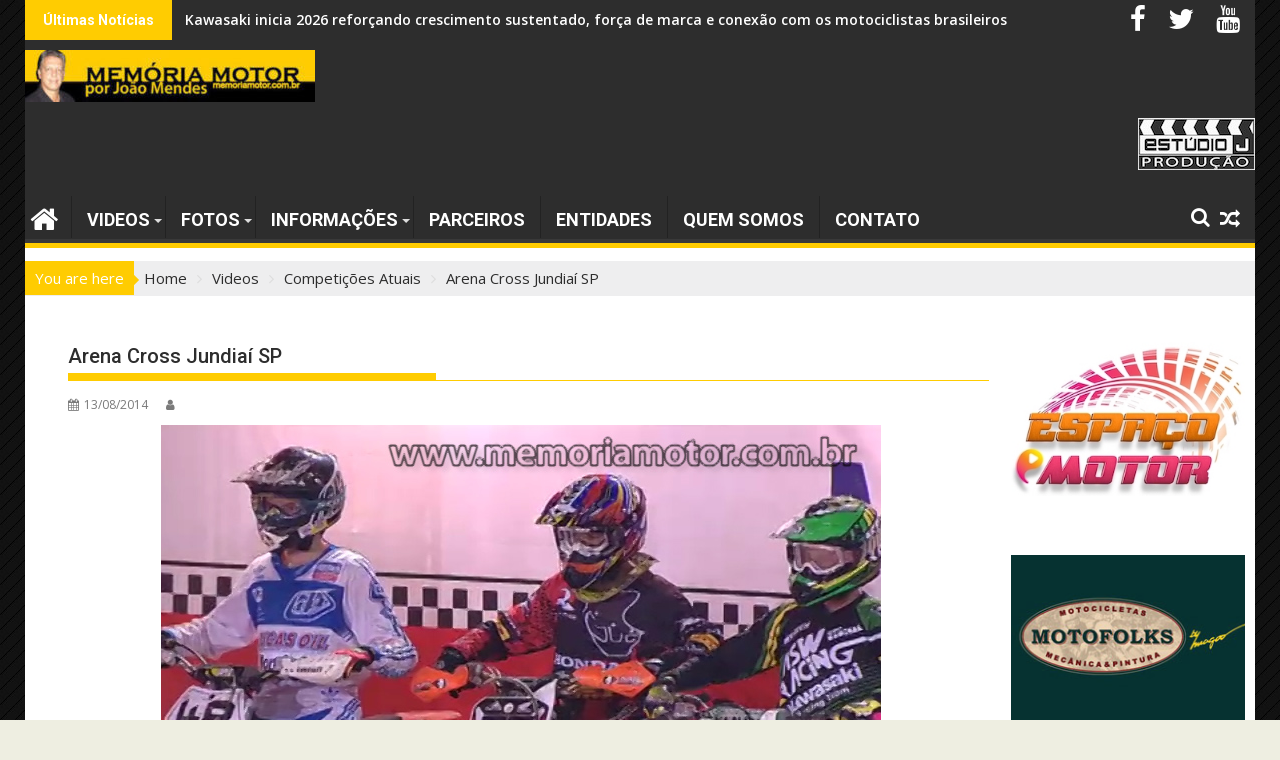

--- FILE ---
content_type: text/html; charset=UTF-8
request_url: https://www.memoriamotor.com.br/arena-cross-jundiai-sp/
body_size: 16217
content:
<!DOCTYPE html><html lang="pt-BR">
			<head>

				<meta charset="UTF-8">
		<meta name="viewport" content="width=device-width, initial-scale=1">
		<link rel="profile" href="https://gmpg.org/xfn/11">
		<link rel="pingback" href="https://www.memoriamotor.com.br/xmlrpc.php">
		<title>Arena Cross Jundiaí SP &#8211; Mem&oacute;ria Motor</title>
<meta name='robots' content='max-image-preview:large' />
	<style>img:is([sizes="auto" i], [sizes^="auto," i]) { contain-intrinsic-size: 3000px 1500px }</style>
	<link rel='dns-prefetch' href='//www.googletagmanager.com' />
<link rel='dns-prefetch' href='//fonts.googleapis.com' />
<link rel='dns-prefetch' href='//pagead2.googlesyndication.com' />
<link rel="alternate" type="application/rss+xml" title="Feed para Mem&oacute;ria Motor &raquo;" href="https://www.memoriamotor.com.br/feed/" />
<link rel="alternate" type="application/rss+xml" title="Feed de comentários para Mem&oacute;ria Motor &raquo;" href="https://www.memoriamotor.com.br/comments/feed/" />
<script type="text/javascript">
/* <![CDATA[ */
window._wpemojiSettings = {"baseUrl":"https:\/\/s.w.org\/images\/core\/emoji\/16.0.1\/72x72\/","ext":".png","svgUrl":"https:\/\/s.w.org\/images\/core\/emoji\/16.0.1\/svg\/","svgExt":".svg","source":{"concatemoji":"https:\/\/www.memoriamotor.com.br\/wp-includes\/js\/wp-emoji-release.min.js?ver=6.8.3"}};
/*! This file is auto-generated */
!function(s,n){var o,i,e;function c(e){try{var t={supportTests:e,timestamp:(new Date).valueOf()};sessionStorage.setItem(o,JSON.stringify(t))}catch(e){}}function p(e,t,n){e.clearRect(0,0,e.canvas.width,e.canvas.height),e.fillText(t,0,0);var t=new Uint32Array(e.getImageData(0,0,e.canvas.width,e.canvas.height).data),a=(e.clearRect(0,0,e.canvas.width,e.canvas.height),e.fillText(n,0,0),new Uint32Array(e.getImageData(0,0,e.canvas.width,e.canvas.height).data));return t.every(function(e,t){return e===a[t]})}function u(e,t){e.clearRect(0,0,e.canvas.width,e.canvas.height),e.fillText(t,0,0);for(var n=e.getImageData(16,16,1,1),a=0;a<n.data.length;a++)if(0!==n.data[a])return!1;return!0}function f(e,t,n,a){switch(t){case"flag":return n(e,"\ud83c\udff3\ufe0f\u200d\u26a7\ufe0f","\ud83c\udff3\ufe0f\u200b\u26a7\ufe0f")?!1:!n(e,"\ud83c\udde8\ud83c\uddf6","\ud83c\udde8\u200b\ud83c\uddf6")&&!n(e,"\ud83c\udff4\udb40\udc67\udb40\udc62\udb40\udc65\udb40\udc6e\udb40\udc67\udb40\udc7f","\ud83c\udff4\u200b\udb40\udc67\u200b\udb40\udc62\u200b\udb40\udc65\u200b\udb40\udc6e\u200b\udb40\udc67\u200b\udb40\udc7f");case"emoji":return!a(e,"\ud83e\udedf")}return!1}function g(e,t,n,a){var r="undefined"!=typeof WorkerGlobalScope&&self instanceof WorkerGlobalScope?new OffscreenCanvas(300,150):s.createElement("canvas"),o=r.getContext("2d",{willReadFrequently:!0}),i=(o.textBaseline="top",o.font="600 32px Arial",{});return e.forEach(function(e){i[e]=t(o,e,n,a)}),i}function t(e){var t=s.createElement("script");t.src=e,t.defer=!0,s.head.appendChild(t)}"undefined"!=typeof Promise&&(o="wpEmojiSettingsSupports",i=["flag","emoji"],n.supports={everything:!0,everythingExceptFlag:!0},e=new Promise(function(e){s.addEventListener("DOMContentLoaded",e,{once:!0})}),new Promise(function(t){var n=function(){try{var e=JSON.parse(sessionStorage.getItem(o));if("object"==typeof e&&"number"==typeof e.timestamp&&(new Date).valueOf()<e.timestamp+604800&&"object"==typeof e.supportTests)return e.supportTests}catch(e){}return null}();if(!n){if("undefined"!=typeof Worker&&"undefined"!=typeof OffscreenCanvas&&"undefined"!=typeof URL&&URL.createObjectURL&&"undefined"!=typeof Blob)try{var e="postMessage("+g.toString()+"("+[JSON.stringify(i),f.toString(),p.toString(),u.toString()].join(",")+"));",a=new Blob([e],{type:"text/javascript"}),r=new Worker(URL.createObjectURL(a),{name:"wpTestEmojiSupports"});return void(r.onmessage=function(e){c(n=e.data),r.terminate(),t(n)})}catch(e){}c(n=g(i,f,p,u))}t(n)}).then(function(e){for(var t in e)n.supports[t]=e[t],n.supports.everything=n.supports.everything&&n.supports[t],"flag"!==t&&(n.supports.everythingExceptFlag=n.supports.everythingExceptFlag&&n.supports[t]);n.supports.everythingExceptFlag=n.supports.everythingExceptFlag&&!n.supports.flag,n.DOMReady=!1,n.readyCallback=function(){n.DOMReady=!0}}).then(function(){return e}).then(function(){var e;n.supports.everything||(n.readyCallback(),(e=n.source||{}).concatemoji?t(e.concatemoji):e.wpemoji&&e.twemoji&&(t(e.twemoji),t(e.wpemoji)))}))}((window,document),window._wpemojiSettings);
/* ]]> */
</script>
<style id='wp-emoji-styles-inline-css' type='text/css'>

	img.wp-smiley, img.emoji {
		display: inline !important;
		border: none !important;
		box-shadow: none !important;
		height: 1em !important;
		width: 1em !important;
		margin: 0 0.07em !important;
		vertical-align: -0.1em !important;
		background: none !important;
		padding: 0 !important;
	}
</style>
<link rel='stylesheet' id='wp-block-library-css' href='https://www.memoriamotor.com.br/wp-includes/css/dist/block-library/style.min.css?ver=6.8.3' type='text/css' media='all' />
<style id='wp-block-library-theme-inline-css' type='text/css'>
.wp-block-audio :where(figcaption){color:#555;font-size:13px;text-align:center}.is-dark-theme .wp-block-audio :where(figcaption){color:#ffffffa6}.wp-block-audio{margin:0 0 1em}.wp-block-code{border:1px solid #ccc;border-radius:4px;font-family:Menlo,Consolas,monaco,monospace;padding:.8em 1em}.wp-block-embed :where(figcaption){color:#555;font-size:13px;text-align:center}.is-dark-theme .wp-block-embed :where(figcaption){color:#ffffffa6}.wp-block-embed{margin:0 0 1em}.blocks-gallery-caption{color:#555;font-size:13px;text-align:center}.is-dark-theme .blocks-gallery-caption{color:#ffffffa6}:root :where(.wp-block-image figcaption){color:#555;font-size:13px;text-align:center}.is-dark-theme :root :where(.wp-block-image figcaption){color:#ffffffa6}.wp-block-image{margin:0 0 1em}.wp-block-pullquote{border-bottom:4px solid;border-top:4px solid;color:currentColor;margin-bottom:1.75em}.wp-block-pullquote cite,.wp-block-pullquote footer,.wp-block-pullquote__citation{color:currentColor;font-size:.8125em;font-style:normal;text-transform:uppercase}.wp-block-quote{border-left:.25em solid;margin:0 0 1.75em;padding-left:1em}.wp-block-quote cite,.wp-block-quote footer{color:currentColor;font-size:.8125em;font-style:normal;position:relative}.wp-block-quote:where(.has-text-align-right){border-left:none;border-right:.25em solid;padding-left:0;padding-right:1em}.wp-block-quote:where(.has-text-align-center){border:none;padding-left:0}.wp-block-quote.is-large,.wp-block-quote.is-style-large,.wp-block-quote:where(.is-style-plain){border:none}.wp-block-search .wp-block-search__label{font-weight:700}.wp-block-search__button{border:1px solid #ccc;padding:.375em .625em}:where(.wp-block-group.has-background){padding:1.25em 2.375em}.wp-block-separator.has-css-opacity{opacity:.4}.wp-block-separator{border:none;border-bottom:2px solid;margin-left:auto;margin-right:auto}.wp-block-separator.has-alpha-channel-opacity{opacity:1}.wp-block-separator:not(.is-style-wide):not(.is-style-dots){width:100px}.wp-block-separator.has-background:not(.is-style-dots){border-bottom:none;height:1px}.wp-block-separator.has-background:not(.is-style-wide):not(.is-style-dots){height:2px}.wp-block-table{margin:0 0 1em}.wp-block-table td,.wp-block-table th{word-break:normal}.wp-block-table :where(figcaption){color:#555;font-size:13px;text-align:center}.is-dark-theme .wp-block-table :where(figcaption){color:#ffffffa6}.wp-block-video :where(figcaption){color:#555;font-size:13px;text-align:center}.is-dark-theme .wp-block-video :where(figcaption){color:#ffffffa6}.wp-block-video{margin:0 0 1em}:root :where(.wp-block-template-part.has-background){margin-bottom:0;margin-top:0;padding:1.25em 2.375em}
</style>
<style id='classic-theme-styles-inline-css' type='text/css'>
/*! This file is auto-generated */
.wp-block-button__link{color:#fff;background-color:#32373c;border-radius:9999px;box-shadow:none;text-decoration:none;padding:calc(.667em + 2px) calc(1.333em + 2px);font-size:1.125em}.wp-block-file__button{background:#32373c;color:#fff;text-decoration:none}
</style>
<style id='global-styles-inline-css' type='text/css'>
:root{--wp--preset--aspect-ratio--square: 1;--wp--preset--aspect-ratio--4-3: 4/3;--wp--preset--aspect-ratio--3-4: 3/4;--wp--preset--aspect-ratio--3-2: 3/2;--wp--preset--aspect-ratio--2-3: 2/3;--wp--preset--aspect-ratio--16-9: 16/9;--wp--preset--aspect-ratio--9-16: 9/16;--wp--preset--color--black: #000000;--wp--preset--color--cyan-bluish-gray: #abb8c3;--wp--preset--color--white: #ffffff;--wp--preset--color--pale-pink: #f78da7;--wp--preset--color--vivid-red: #cf2e2e;--wp--preset--color--luminous-vivid-orange: #ff6900;--wp--preset--color--luminous-vivid-amber: #fcb900;--wp--preset--color--light-green-cyan: #7bdcb5;--wp--preset--color--vivid-green-cyan: #00d084;--wp--preset--color--pale-cyan-blue: #8ed1fc;--wp--preset--color--vivid-cyan-blue: #0693e3;--wp--preset--color--vivid-purple: #9b51e0;--wp--preset--gradient--vivid-cyan-blue-to-vivid-purple: linear-gradient(135deg,rgba(6,147,227,1) 0%,rgb(155,81,224) 100%);--wp--preset--gradient--light-green-cyan-to-vivid-green-cyan: linear-gradient(135deg,rgb(122,220,180) 0%,rgb(0,208,130) 100%);--wp--preset--gradient--luminous-vivid-amber-to-luminous-vivid-orange: linear-gradient(135deg,rgba(252,185,0,1) 0%,rgba(255,105,0,1) 100%);--wp--preset--gradient--luminous-vivid-orange-to-vivid-red: linear-gradient(135deg,rgba(255,105,0,1) 0%,rgb(207,46,46) 100%);--wp--preset--gradient--very-light-gray-to-cyan-bluish-gray: linear-gradient(135deg,rgb(238,238,238) 0%,rgb(169,184,195) 100%);--wp--preset--gradient--cool-to-warm-spectrum: linear-gradient(135deg,rgb(74,234,220) 0%,rgb(151,120,209) 20%,rgb(207,42,186) 40%,rgb(238,44,130) 60%,rgb(251,105,98) 80%,rgb(254,248,76) 100%);--wp--preset--gradient--blush-light-purple: linear-gradient(135deg,rgb(255,206,236) 0%,rgb(152,150,240) 100%);--wp--preset--gradient--blush-bordeaux: linear-gradient(135deg,rgb(254,205,165) 0%,rgb(254,45,45) 50%,rgb(107,0,62) 100%);--wp--preset--gradient--luminous-dusk: linear-gradient(135deg,rgb(255,203,112) 0%,rgb(199,81,192) 50%,rgb(65,88,208) 100%);--wp--preset--gradient--pale-ocean: linear-gradient(135deg,rgb(255,245,203) 0%,rgb(182,227,212) 50%,rgb(51,167,181) 100%);--wp--preset--gradient--electric-grass: linear-gradient(135deg,rgb(202,248,128) 0%,rgb(113,206,126) 100%);--wp--preset--gradient--midnight: linear-gradient(135deg,rgb(2,3,129) 0%,rgb(40,116,252) 100%);--wp--preset--font-size--small: 13px;--wp--preset--font-size--medium: 20px;--wp--preset--font-size--large: 36px;--wp--preset--font-size--x-large: 42px;--wp--preset--spacing--20: 0.44rem;--wp--preset--spacing--30: 0.67rem;--wp--preset--spacing--40: 1rem;--wp--preset--spacing--50: 1.5rem;--wp--preset--spacing--60: 2.25rem;--wp--preset--spacing--70: 3.38rem;--wp--preset--spacing--80: 5.06rem;--wp--preset--shadow--natural: 6px 6px 9px rgba(0, 0, 0, 0.2);--wp--preset--shadow--deep: 12px 12px 50px rgba(0, 0, 0, 0.4);--wp--preset--shadow--sharp: 6px 6px 0px rgba(0, 0, 0, 0.2);--wp--preset--shadow--outlined: 6px 6px 0px -3px rgba(255, 255, 255, 1), 6px 6px rgba(0, 0, 0, 1);--wp--preset--shadow--crisp: 6px 6px 0px rgba(0, 0, 0, 1);}:where(.is-layout-flex){gap: 0.5em;}:where(.is-layout-grid){gap: 0.5em;}body .is-layout-flex{display: flex;}.is-layout-flex{flex-wrap: wrap;align-items: center;}.is-layout-flex > :is(*, div){margin: 0;}body .is-layout-grid{display: grid;}.is-layout-grid > :is(*, div){margin: 0;}:where(.wp-block-columns.is-layout-flex){gap: 2em;}:where(.wp-block-columns.is-layout-grid){gap: 2em;}:where(.wp-block-post-template.is-layout-flex){gap: 1.25em;}:where(.wp-block-post-template.is-layout-grid){gap: 1.25em;}.has-black-color{color: var(--wp--preset--color--black) !important;}.has-cyan-bluish-gray-color{color: var(--wp--preset--color--cyan-bluish-gray) !important;}.has-white-color{color: var(--wp--preset--color--white) !important;}.has-pale-pink-color{color: var(--wp--preset--color--pale-pink) !important;}.has-vivid-red-color{color: var(--wp--preset--color--vivid-red) !important;}.has-luminous-vivid-orange-color{color: var(--wp--preset--color--luminous-vivid-orange) !important;}.has-luminous-vivid-amber-color{color: var(--wp--preset--color--luminous-vivid-amber) !important;}.has-light-green-cyan-color{color: var(--wp--preset--color--light-green-cyan) !important;}.has-vivid-green-cyan-color{color: var(--wp--preset--color--vivid-green-cyan) !important;}.has-pale-cyan-blue-color{color: var(--wp--preset--color--pale-cyan-blue) !important;}.has-vivid-cyan-blue-color{color: var(--wp--preset--color--vivid-cyan-blue) !important;}.has-vivid-purple-color{color: var(--wp--preset--color--vivid-purple) !important;}.has-black-background-color{background-color: var(--wp--preset--color--black) !important;}.has-cyan-bluish-gray-background-color{background-color: var(--wp--preset--color--cyan-bluish-gray) !important;}.has-white-background-color{background-color: var(--wp--preset--color--white) !important;}.has-pale-pink-background-color{background-color: var(--wp--preset--color--pale-pink) !important;}.has-vivid-red-background-color{background-color: var(--wp--preset--color--vivid-red) !important;}.has-luminous-vivid-orange-background-color{background-color: var(--wp--preset--color--luminous-vivid-orange) !important;}.has-luminous-vivid-amber-background-color{background-color: var(--wp--preset--color--luminous-vivid-amber) !important;}.has-light-green-cyan-background-color{background-color: var(--wp--preset--color--light-green-cyan) !important;}.has-vivid-green-cyan-background-color{background-color: var(--wp--preset--color--vivid-green-cyan) !important;}.has-pale-cyan-blue-background-color{background-color: var(--wp--preset--color--pale-cyan-blue) !important;}.has-vivid-cyan-blue-background-color{background-color: var(--wp--preset--color--vivid-cyan-blue) !important;}.has-vivid-purple-background-color{background-color: var(--wp--preset--color--vivid-purple) !important;}.has-black-border-color{border-color: var(--wp--preset--color--black) !important;}.has-cyan-bluish-gray-border-color{border-color: var(--wp--preset--color--cyan-bluish-gray) !important;}.has-white-border-color{border-color: var(--wp--preset--color--white) !important;}.has-pale-pink-border-color{border-color: var(--wp--preset--color--pale-pink) !important;}.has-vivid-red-border-color{border-color: var(--wp--preset--color--vivid-red) !important;}.has-luminous-vivid-orange-border-color{border-color: var(--wp--preset--color--luminous-vivid-orange) !important;}.has-luminous-vivid-amber-border-color{border-color: var(--wp--preset--color--luminous-vivid-amber) !important;}.has-light-green-cyan-border-color{border-color: var(--wp--preset--color--light-green-cyan) !important;}.has-vivid-green-cyan-border-color{border-color: var(--wp--preset--color--vivid-green-cyan) !important;}.has-pale-cyan-blue-border-color{border-color: var(--wp--preset--color--pale-cyan-blue) !important;}.has-vivid-cyan-blue-border-color{border-color: var(--wp--preset--color--vivid-cyan-blue) !important;}.has-vivid-purple-border-color{border-color: var(--wp--preset--color--vivid-purple) !important;}.has-vivid-cyan-blue-to-vivid-purple-gradient-background{background: var(--wp--preset--gradient--vivid-cyan-blue-to-vivid-purple) !important;}.has-light-green-cyan-to-vivid-green-cyan-gradient-background{background: var(--wp--preset--gradient--light-green-cyan-to-vivid-green-cyan) !important;}.has-luminous-vivid-amber-to-luminous-vivid-orange-gradient-background{background: var(--wp--preset--gradient--luminous-vivid-amber-to-luminous-vivid-orange) !important;}.has-luminous-vivid-orange-to-vivid-red-gradient-background{background: var(--wp--preset--gradient--luminous-vivid-orange-to-vivid-red) !important;}.has-very-light-gray-to-cyan-bluish-gray-gradient-background{background: var(--wp--preset--gradient--very-light-gray-to-cyan-bluish-gray) !important;}.has-cool-to-warm-spectrum-gradient-background{background: var(--wp--preset--gradient--cool-to-warm-spectrum) !important;}.has-blush-light-purple-gradient-background{background: var(--wp--preset--gradient--blush-light-purple) !important;}.has-blush-bordeaux-gradient-background{background: var(--wp--preset--gradient--blush-bordeaux) !important;}.has-luminous-dusk-gradient-background{background: var(--wp--preset--gradient--luminous-dusk) !important;}.has-pale-ocean-gradient-background{background: var(--wp--preset--gradient--pale-ocean) !important;}.has-electric-grass-gradient-background{background: var(--wp--preset--gradient--electric-grass) !important;}.has-midnight-gradient-background{background: var(--wp--preset--gradient--midnight) !important;}.has-small-font-size{font-size: var(--wp--preset--font-size--small) !important;}.has-medium-font-size{font-size: var(--wp--preset--font-size--medium) !important;}.has-large-font-size{font-size: var(--wp--preset--font-size--large) !important;}.has-x-large-font-size{font-size: var(--wp--preset--font-size--x-large) !important;}
:where(.wp-block-post-template.is-layout-flex){gap: 1.25em;}:where(.wp-block-post-template.is-layout-grid){gap: 1.25em;}
:where(.wp-block-columns.is-layout-flex){gap: 2em;}:where(.wp-block-columns.is-layout-grid){gap: 2em;}
:root :where(.wp-block-pullquote){font-size: 1.5em;line-height: 1.6;}
</style>
<link rel='stylesheet' id='contact-form-7-css' href='https://www.memoriamotor.com.br/wp-content/plugins/contact-form-7/includes/css/styles.css?ver=5.7.7' type='text/css' media='all' />
<link rel='stylesheet' id='jquery-bxslider-css' href='https://www.memoriamotor.com.br/wp-content/themes/supermag/assets/library/bxslider/css/jquery.bxslider.min.css?ver=4.2.5' type='text/css' media='all' />
<link rel='stylesheet' id='supermag-googleapis-css' href='//fonts.googleapis.com/css?family=Open+Sans%3A600%2C400%7CRoboto%3A300italic%2C400%2C500%2C700&#038;ver=1.0.1' type='text/css' media='all' />
<link rel='stylesheet' id='font-awesome-css' href='https://www.memoriamotor.com.br/wp-content/themes/supermag/assets/library/Font-Awesome/css/font-awesome.min.css?ver=4.7.0' type='text/css' media='all' />
<link rel='stylesheet' id='supermag-style-css' href='https://www.memoriamotor.com.br/wp-content/themes/supermag/style.css?ver=1.4.9' type='text/css' media='all' />
<style id='supermag-style-inline-css' type='text/css'>

            mark,
            .comment-form .form-submit input,
            .read-more,
            .bn-title,
            .home-icon.front_page_on,
            .header-wrapper .menu li:hover > a,
            .header-wrapper .menu > li.current-menu-item a,
            .header-wrapper .menu > li.current-menu-parent a,
            .header-wrapper .menu > li.current_page_parent a,
            .header-wrapper .menu > li.current_page_ancestor a,
            .header-wrapper .menu > li.current-menu-item > a:before,
            .header-wrapper .menu > li.current-menu-parent > a:before,
            .header-wrapper .menu > li.current_page_parent > a:before,
            .header-wrapper .menu > li.current_page_ancestor > a:before,
            .header-wrapper .main-navigation ul ul.sub-menu li:hover > a,
            .header-wrapper .main-navigation ul ul.children li:hover > a,
            .slider-section .cat-links a,
            .featured-desc .below-entry-meta .cat-links a,
            #calendar_wrap #wp-calendar #today,
            #calendar_wrap #wp-calendar #today a,
            .wpcf7-form input.wpcf7-submit:hover,
            .breadcrumb{
                background: #ffcc01;
            }
        
            a:hover,
            .screen-reader-text:focus,
            .bn-content a:hover,
            .socials a:hover,
            .site-title a,
            .search-block input#menu-search,
            .widget_search input#s,
            .search-block #searchsubmit,
            .widget_search #searchsubmit,
            .footer-sidebar .featured-desc .above-entry-meta a:hover,
            .slider-section .slide-title:hover,
            .besides-slider .post-title a:hover,
            .slider-feature-wrap a:hover,
            .slider-section .bx-controls-direction a,
            .besides-slider .beside-post:hover .beside-caption,
            .besides-slider .beside-post:hover .beside-caption a:hover,
            .featured-desc .above-entry-meta span:hover,
            .posted-on a:hover,
            .cat-links a:hover,
            .comments-link a:hover,
            .edit-link a:hover,
            .tags-links a:hover,
            .byline a:hover,
            .nav-links a:hover,
            #supermag-breadcrumbs a:hover,
            .wpcf7-form input.wpcf7-submit,
             .woocommerce nav.woocommerce-pagination ul li a:focus, 
             .woocommerce nav.woocommerce-pagination ul li a:hover, 
             .woocommerce nav.woocommerce-pagination ul li span.current{
                color: #ffcc01;
            }
            .search-block input#menu-search,
            .widget_search input#s,
            .tagcloud a{
                border: 1px solid #ffcc01;
            }
            .footer-wrapper .border,
            .nav-links .nav-previous a:hover,
            .nav-links .nav-next a:hover{
                border-top: 1px solid #ffcc01;
            }
             .besides-slider .beside-post{
                border-bottom: 3px solid #ffcc01;
            }
            .widget-title,
            .footer-wrapper,
            .page-header .page-title,
            .single .entry-header .entry-title,
            .page .entry-header .entry-title{
                border-bottom: 1px solid #ffcc01;
            }
            .widget-title:before,
            .page-header .page-title:before,
            .single .entry-header .entry-title:before,
            .page .entry-header .entry-title:before {
                border-bottom: 7px solid #ffcc01;
            }
           .wpcf7-form input.wpcf7-submit,
            article.post.sticky{
                border: 2px solid #ffcc01;
            }
           .breadcrumb::after {
                border-left: 5px solid #ffcc01;
            }
           .rtl .breadcrumb::after {
                border-right: 5px solid #ffcc01;
                border-left:medium none;
            }
           .header-wrapper #site-navigation{
                border-bottom: 5px solid #ffcc01;
            }
           @media screen and (max-width:992px){
                .slicknav_btn.slicknav_open{
                    border: 1px solid #ffcc01;
                }
                 .header-wrapper .main-navigation ul ul.sub-menu li:hover > a,
                 .header-wrapper .main-navigation ul ul.children li:hover > a
                 {
                         background: #2d2d2d;
                 }
                .slicknav_btn.slicknav_open:before{
                    background: #ffcc01;
                    box-shadow: 0 6px 0 0 #ffcc01, 0 12px 0 0 #ffcc01;
                }
                .slicknav_nav li:hover > a,
                .slicknav_nav li.current-menu-ancestor a,
                .slicknav_nav li.current-menu-item  > a,
                .slicknav_nav li.current_page_item a,
                .slicknav_nav li.current_page_item .slicknav_item span,
                .slicknav_nav li .slicknav_item:hover a{
                    color: #ffcc01;
                }
            }
                    .cat-links .at-cat-item-1{
                    background: #ffcc01!important;
                    color : #fff!important;
                    }
                    
                    .cat-links .at-cat-item-1:hover{
                    background: #2d2d2d!important;
                    color : #fff!important;
                    }
                    
                    .cat-links .at-cat-item-3{
                    background: #ffcc01!important;
                    color : #fff!important;
                    }
                    
                    .cat-links .at-cat-item-3:hover{
                    background: #2d2d2d!important;
                    color : #fff!important;
                    }
                    
                    .cat-links .at-cat-item-4{
                    background: #ffcc01!important;
                    color : #fff!important;
                    }
                    
                    .cat-links .at-cat-item-4:hover{
                    background: #2d2d2d!important;
                    color : #fff!important;
                    }
                    
                    .cat-links .at-cat-item-5{
                    background: #ffcc01!important;
                    color : #fff!important;
                    }
                    
                    .cat-links .at-cat-item-5:hover{
                    background: #2d2d2d!important;
                    color : #fff!important;
                    }
                    
                    .cat-links .at-cat-item-6{
                    background: #ffcc01!important;
                    color : #fff!important;
                    }
                    
                    .cat-links .at-cat-item-6:hover{
                    background: #2d2d2d!important;
                    color : #fff!important;
                    }
                    
                    .cat-links .at-cat-item-7{
                    background: #ffcc01!important;
                    color : #fff!important;
                    }
                    
                    .cat-links .at-cat-item-7:hover{
                    background: #2d2d2d!important;
                    color : #fff!important;
                    }
                    
                    .cat-links .at-cat-item-8{
                    background: #ffcc01!important;
                    color : #fff!important;
                    }
                    
                    .cat-links .at-cat-item-8:hover{
                    background: #2d2d2d!important;
                    color : #fff!important;
                    }
                    
                    .cat-links .at-cat-item-9{
                    background: #ffcc01!important;
                    color : #fff!important;
                    }
                    
                    .cat-links .at-cat-item-9:hover{
                    background: #2d2d2d!important;
                    color : #fff!important;
                    }
                    
                    .cat-links .at-cat-item-10{
                    background: #ffcc01!important;
                    color : #fff!important;
                    }
                    
                    .cat-links .at-cat-item-10:hover{
                    background: #2d2d2d!important;
                    color : #fff!important;
                    }
                    
                    .cat-links .at-cat-item-11{
                    background: #ffcc01!important;
                    color : #fff!important;
                    }
                    
                    .cat-links .at-cat-item-11:hover{
                    background: #2d2d2d!important;
                    color : #fff!important;
                    }
                    
                    .cat-links .at-cat-item-12{
                    background: #ffcc01!important;
                    color : #fff!important;
                    }
                    
                    .cat-links .at-cat-item-12:hover{
                    background: #2d2d2d!important;
                    color : #fff!important;
                    }
                    
                    .cat-links .at-cat-item-13{
                    background: #ffcc01!important;
                    color : #fff!important;
                    }
                    
                    .cat-links .at-cat-item-13:hover{
                    background: #2d2d2d!important;
                    color : #fff!important;
                    }
                    
                    .cat-links .at-cat-item-14{
                    background: #ffcc01!important;
                    color : #fff!important;
                    }
                    
                    .cat-links .at-cat-item-14:hover{
                    background: #2d2d2d!important;
                    color : #fff!important;
                    }
                    
                    .cat-links .at-cat-item-15{
                    background: #ffcc01!important;
                    color : #fff!important;
                    }
                    
                    .cat-links .at-cat-item-15:hover{
                    background: #2d2d2d!important;
                    color : #fff!important;
                    }
                    
                    .cat-links .at-cat-item-16{
                    background: #ffcc01!important;
                    color : #fff!important;
                    }
                    
                    .cat-links .at-cat-item-16:hover{
                    background: #2d2d2d!important;
                    color : #fff!important;
                    }
                    
                    .cat-links .at-cat-item-17{
                    background: #ffcc01!important;
                    color : #fff!important;
                    }
                    
                    .cat-links .at-cat-item-17:hover{
                    background: #2d2d2d!important;
                    color : #fff!important;
                    }
                    
                    .cat-links .at-cat-item-18{
                    background: #ffcc01!important;
                    color : #fff!important;
                    }
                    
                    .cat-links .at-cat-item-18:hover{
                    background: #2d2d2d!important;
                    color : #fff!important;
                    }
                    
                    .cat-links .at-cat-item-19{
                    background: #ffcc01!important;
                    color : #fff!important;
                    }
                    
                    .cat-links .at-cat-item-19:hover{
                    background: #2d2d2d!important;
                    color : #fff!important;
                    }
                    
                    .cat-links .at-cat-item-20{
                    background: #ffcc01!important;
                    color : #fff!important;
                    }
                    
                    .cat-links .at-cat-item-20:hover{
                    background: #2d2d2d!important;
                    color : #fff!important;
                    }
                    
                    .cat-links .at-cat-item-21{
                    background: #ffcc01!important;
                    color : #fff!important;
                    }
                    
                    .cat-links .at-cat-item-21:hover{
                    background: #2d2d2d!important;
                    color : #fff!important;
                    }
                    
                    .cat-links .at-cat-item-22{
                    background: #ffcc01!important;
                    color : #fff!important;
                    }
                    
                    .cat-links .at-cat-item-22:hover{
                    background: #2d2d2d!important;
                    color : #fff!important;
                    }
                    
                    .cat-links .at-cat-item-23{
                    background: #ffcc01!important;
                    color : #fff!important;
                    }
                    
                    .cat-links .at-cat-item-23:hover{
                    background: #2d2d2d!important;
                    color : #fff!important;
                    }
                    
                    .cat-links .at-cat-item-24{
                    background: #ffcc01!important;
                    color : #fff!important;
                    }
                    
                    .cat-links .at-cat-item-24:hover{
                    background: #2d2d2d!important;
                    color : #fff!important;
                    }
                    
                    .cat-links .at-cat-item-25{
                    background: #ffcc01!important;
                    color : #fff!important;
                    }
                    
                    .cat-links .at-cat-item-25:hover{
                    background: #2d2d2d!important;
                    color : #fff!important;
                    }
                    
                    .cat-links .at-cat-item-26{
                    background: #ffcc01!important;
                    color : #fff!important;
                    }
                    
                    .cat-links .at-cat-item-26:hover{
                    background: #2d2d2d!important;
                    color : #fff!important;
                    }
                    
                    .cat-links .at-cat-item-27{
                    background: #ffcc01!important;
                    color : #fff!important;
                    }
                    
                    .cat-links .at-cat-item-27:hover{
                    background: #2d2d2d!important;
                    color : #fff!important;
                    }
                    
                    .cat-links .at-cat-item-28{
                    background: #ffcc01!important;
                    color : #fff!important;
                    }
                    
                    .cat-links .at-cat-item-28:hover{
                    background: #2d2d2d!important;
                    color : #fff!important;
                    }
                    
                    .cat-links .at-cat-item-29{
                    background: #ffcc01!important;
                    color : #fff!important;
                    }
                    
                    .cat-links .at-cat-item-29:hover{
                    background: #2d2d2d!important;
                    color : #fff!important;
                    }
                    
                    .cat-links .at-cat-item-30{
                    background: #ffcc01!important;
                    color : #fff!important;
                    }
                    
                    .cat-links .at-cat-item-30:hover{
                    background: #2d2d2d!important;
                    color : #fff!important;
                    }
                    
                    .cat-links .at-cat-item-31{
                    background: #ffcc01!important;
                    color : #fff!important;
                    }
                    
                    .cat-links .at-cat-item-31:hover{
                    background: #2d2d2d!important;
                    color : #fff!important;
                    }
                    
                    .cat-links .at-cat-item-32{
                    background: #ffcc01!important;
                    color : #fff!important;
                    }
                    
                    .cat-links .at-cat-item-32:hover{
                    background: #2d2d2d!important;
                    color : #fff!important;
                    }
                    
                    .cat-links .at-cat-item-33{
                    background: #ffcc01!important;
                    color : #fff!important;
                    }
                    
                    .cat-links .at-cat-item-33:hover{
                    background: #2d2d2d!important;
                    color : #fff!important;
                    }
                    
                    .cat-links .at-cat-item-34{
                    background: #ffcc01!important;
                    color : #fff!important;
                    }
                    
                    .cat-links .at-cat-item-34:hover{
                    background: #2d2d2d!important;
                    color : #fff!important;
                    }
                    
                    .cat-links .at-cat-item-35{
                    background: #ffcc01!important;
                    color : #fff!important;
                    }
                    
                    .cat-links .at-cat-item-35:hover{
                    background: #2d2d2d!important;
                    color : #fff!important;
                    }
                    
                    .cat-links .at-cat-item-38{
                    background: #ffcc01!important;
                    color : #fff!important;
                    }
                    
                    .cat-links .at-cat-item-38:hover{
                    background: #2d2d2d!important;
                    color : #fff!important;
                    }
                    
                    .cat-links .at-cat-item-39{
                    background: #ffcc01!important;
                    color : #fff!important;
                    }
                    
                    .cat-links .at-cat-item-39:hover{
                    background: #2d2d2d!important;
                    color : #fff!important;
                    }
                    
                    .cat-links .at-cat-item-40{
                    background: #ffcc01!important;
                    color : #fff!important;
                    }
                    
                    .cat-links .at-cat-item-40:hover{
                    background: #2d2d2d!important;
                    color : #fff!important;
                    }
                    
                    .cat-links .at-cat-item-41{
                    background: #ffcc01!important;
                    color : #fff!important;
                    }
                    
                    .cat-links .at-cat-item-41:hover{
                    background: #2d2d2d!important;
                    color : #fff!important;
                    }
                    
                    .cat-links .at-cat-item-42{
                    background: #ffcc01!important;
                    color : #fff!important;
                    }
                    
                    .cat-links .at-cat-item-42:hover{
                    background: #2d2d2d!important;
                    color : #fff!important;
                    }
                    
                    .cat-links .at-cat-item-43{
                    background: #ffcc01!important;
                    color : #fff!important;
                    }
                    
                    .cat-links .at-cat-item-43:hover{
                    background: #2d2d2d!important;
                    color : #fff!important;
                    }
                    
                    .cat-links .at-cat-item-44{
                    background: #ffcc01!important;
                    color : #fff!important;
                    }
                    
                    .cat-links .at-cat-item-44:hover{
                    background: #2d2d2d!important;
                    color : #fff!important;
                    }
                    
                    .cat-links .at-cat-item-45{
                    background: #ffcc01!important;
                    color : #fff!important;
                    }
                    
                    .cat-links .at-cat-item-45:hover{
                    background: #2d2d2d!important;
                    color : #fff!important;
                    }
                    
                    .cat-links .at-cat-item-88{
                    background: #ffcc01!important;
                    color : #fff!important;
                    }
                    
                    .cat-links .at-cat-item-88:hover{
                    background: #2d2d2d!important;
                    color : #fff!important;
                    }
                    
                    .cat-links .at-cat-item-211{
                    background: #ffcc01!important;
                    color : #fff!important;
                    }
                    
                    .cat-links .at-cat-item-211:hover{
                    background: #2d2d2d!important;
                    color : #fff!important;
                    }
                    
                    .cat-links .at-cat-item-4204{
                    background: #ffcc01!important;
                    color : #fff!important;
                    }
                    
                    .cat-links .at-cat-item-4204:hover{
                    background: #2d2d2d!important;
                    color : #fff!important;
                    }
                    
                    .cat-links .at-cat-item-9863{
                    background: #ffcc01!important;
                    color : #fff!important;
                    }
                    
                    .cat-links .at-cat-item-9863:hover{
                    background: #2d2d2d!important;
                    color : #fff!important;
                    }
                    @charset \"utf-8\";
/* CSS Document */
.wrapper {padding:0px;} .header-ads.float-right { text-align: right; width: 60%; float:left;} .site-logo.float-left { width: 40%; margin:0px; padding:0px; min-width:320px; } .site-branding { padding: 0px 0px 20px; } .header-container{ background-color:#2D2D2D;} .header-wrapper .menu li a {font-family: /* \'Roboto\'*/, sans-serif; font-size: 18px; font-weight: bold; text-transform: uppercase; } .header-wrapper .menu li a:hover { color:#2D2D2D;} .bn-wrapper {width:85%} .socials {margin-right:5px;} .socials a {padding: 0 5px; font-size:28px} article.post { padding: 0 20px 10px; } p{text-align:justify;} h2.widget-title { margin:10px;} ul.featured-entries-col { padding: 10px} .slider-feature-wrap{margin:0 10px;} .footer-wrapper li {
    border-left: 1px solid #fff;
    display: inline-block;
    padding: 5px 10px !important;
}
.besides-slider .beside-thumb img {
    float: left;
    min-height: 172px;
    min-width: 240px;
    transition: all 0.5s ease-in-out 0s;
    width: 100%;
}.hentry {
    margin: 0 0 1.5em 1.5em;
}
.secondary-sidebar {
    margin: 0 10px 0 0;
    width: 19%;
}
#primary {
    padding-top: 16px;
    width: 80%;
}
#widget_sp_image-25, #widget_sp_image-24,
#widget_sp_image-33,
#widget_sp_image-34 {display:none;}

#widget_sp_image-24 img, #widget_sp_image-25 img,
#widget_sp_image-33 img,
#widget_sp_image-34 img  {display:none;}

@media screen and (max-width: 320px) {
 
    #widget_sp_image-24 img, #widget_sp_image-25 img, #widget_sp_image-33 img , #widget_sp_image-34 img {display: inline-block !important; width:98%; margin:5px; text-align:center; float:left;}
#widget_sp_image-24, #widget_sp_image-25, #widget_sp_image-33 , #widget_sp_image-34 {display: inline-block !important; width:98%; margin:5px; text-align:center; float:left;}
#supermag_ad-19,
#supermag_ad-20, 
#supermag_ad-21, 
#supermag_ad-22
{ display:none;}
#mobile{ display:inline;}
#note {display:none;}
    
}

@media only screen 
  and (min-device-width: 768px) 
  and (max-device-width: 1024px) 
  and (-webkit-min-device-pixel-ratio: 1) {

#widget_sp_image-24 img, #widget_sp_image-33 img,
#widget_sp_image-25 img, #widget_sp_image-34 img {display:inline-block !important; width:100%; margin:1%; }

 
#widget_sp_image-24, #widget_sp_image-33 {display:inline-block !important; width:45%; float:left;}

#widget_sp_image-25, 
#widget_sp_image-34 
{display:inline-block !important; width:45%; float:right;}
#mobile { display:none;}
#note {display:inline;}

#supermag_ad-19,
#supermag_ad-20, 
#supermag_ad-21, 
#supermag_ad-22
{ display:none;}

.right-sidebar #primary {
    float: left;
}
#primary {
    padding-top: 16px;
    width: 75%;
}

.right-sidebar .secondary-sidebar {
    float: right;
}
.secondary-sidebar {
    margin: 0 10px 0 0;
    width: 18%;
}
.slider-section, .besides-slider{
		width: 100%;
	}
	.slider-section .slider-desc{
		bottom: 0;
	}
	.slider-section .slide-caption {
		display: block;
	}
	.slider-section .bx-viewport,
	.besides-slider{
		height: auto !important;
	}
	.besides-slider .besides-slider-left,
	.besides-slider .besides-slider-right{
		width: 50%;
	}
	.besides-slider .beside-post {
		margin: 5px 0 15px;
		width: 50%;
		padding: 5px;
	}
}
@media screen and (min-width: 1070px) {
 

#mobile{ display:none;}
#note {display:inline;}
    
}
</style>
<link rel='stylesheet' id='supermag-block-front-styles-css' href='https://www.memoriamotor.com.br/wp-content/themes/supermag/acmethemes/gutenberg/gutenberg-front.css?ver=1.0' type='text/css' media='all' />
<script type="text/javascript" src="https://www.memoriamotor.com.br/wp-includes/js/jquery/jquery.min.js?ver=3.7.1" id="jquery-core-js"></script>
<script type="text/javascript" src="https://www.memoriamotor.com.br/wp-includes/js/jquery/jquery-migrate.min.js?ver=3.4.1" id="jquery-migrate-js"></script>
<!--[if lt IE 9]>
<script type="text/javascript" src="https://www.memoriamotor.com.br/wp-content/themes/supermag/assets/library/html5shiv/html5shiv.min.js?ver=3.7.3" id="html5-js"></script>
<![endif]-->
<!--[if lt IE 9]>
<script type="text/javascript" src="https://www.memoriamotor.com.br/wp-content/themes/supermag/assets/library/respond/respond.min.js?ver=1.1.2" id="respond-js"></script>
<![endif]-->

<!-- Google tag (gtag.js) snippet added by Site Kit -->

<!-- Snippet do Google Analytics adicionado pelo Site Kit -->
<script type="text/javascript" src="https://www.googletagmanager.com/gtag/js?id=GT-WVCLMKG" id="google_gtagjs-js" async></script>
<script type="text/javascript" id="google_gtagjs-js-after">
/* <![CDATA[ */
window.dataLayer = window.dataLayer || [];function gtag(){dataLayer.push(arguments);}
gtag("set","linker",{"domains":["www.memoriamotor.com.br"]});
gtag("js", new Date());
gtag("set", "developer_id.dZTNiMT", true);
gtag("config", "GT-WVCLMKG");
/* ]]> */
</script>

<!-- End Google tag (gtag.js) snippet added by Site Kit -->
<link rel="https://api.w.org/" href="https://www.memoriamotor.com.br/wp-json/" /><link rel="alternate" title="JSON" type="application/json" href="https://www.memoriamotor.com.br/wp-json/wp/v2/posts/9700" /><link rel="EditURI" type="application/rsd+xml" title="RSD" href="https://www.memoriamotor.com.br/xmlrpc.php?rsd" />
<meta name="generator" content="WordPress 6.8.3" />
<link rel="canonical" href="https://www.memoriamotor.com.br/arena-cross-jundiai-sp/" />
<link rel='shortlink' href='https://www.memoriamotor.com.br/?p=9700' />
<link rel="alternate" title="oEmbed (JSON)" type="application/json+oembed" href="https://www.memoriamotor.com.br/wp-json/oembed/1.0/embed?url=https%3A%2F%2Fwww.memoriamotor.com.br%2Farena-cross-jundiai-sp%2F" />
<link rel="alternate" title="oEmbed (XML)" type="text/xml+oembed" href="https://www.memoriamotor.com.br/wp-json/oembed/1.0/embed?url=https%3A%2F%2Fwww.memoriamotor.com.br%2Farena-cross-jundiai-sp%2F&#038;format=xml" />
        <script>
            var errorQueue = [];
            let timeout;

            var errorMessage = '';


            function isBot() {
                const bots = ['crawler', 'spider', 'baidu', 'duckduckgo', 'bot', 'googlebot', 'bingbot', 'facebook', 'slurp', 'twitter', 'yahoo'];
                const userAgent = navigator.userAgent.toLowerCase();
                return bots.some(bot => userAgent.includes(bot));
            }

            /*
            window.onerror = function(msg, url, line) {
            // window.addEventListener('error', function(event) {
                console.error("Linha 600");

                var errorMessage = [
                    'Message: ' + msg,
                    'URL: ' + url,
                    'Line: ' + line
                ].join(' - ');
                */


            // Captura erros síncronos e alguns assíncronos
            window.addEventListener('error', function(event) {
                var msg = event.message;
                if (msg === "Script error.") {
                    console.error("Script error detected - maybe problem cross-origin");
                    return;
                }
                errorMessage = [
                    'Message: ' + msg,
                    'URL: ' + event.filename,
                    'Line: ' + event.lineno
                ].join(' - ');
                if (isBot()) {
                    return;
                }
                errorQueue.push(errorMessage);
                handleErrorQueue();
            });

            // Captura rejeições de promessas
            window.addEventListener('unhandledrejection', function(event) {
                errorMessage = 'Promise Rejection: ' + (event.reason || 'Unknown reason');
                if (isBot()) {
                    return;
                }
                errorQueue.push(errorMessage);
                handleErrorQueue();
            });

            // Função auxiliar para gerenciar a fila de erros
            function handleErrorQueue() {
                if (errorQueue.length >= 5) {
                    sendErrorsToServer();
                } else {
                    clearTimeout(timeout);
                    timeout = setTimeout(sendErrorsToServer, 5000);
                }
            }





            function sendErrorsToServer() {
                if (errorQueue.length > 0) {
                    var message;
                    if (errorQueue.length === 1) {
                        // Se houver apenas um erro, mantenha o formato atual
                        message = errorQueue[0];
                    } else {
                        // Se houver múltiplos erros, use quebras de linha para separá-los
                        message = errorQueue.join('\n\n');
                    }
                    var xhr = new XMLHttpRequest();
                    var nonce = '725fd9d0f9';
                    var ajaxurl = 'https://www.memoriamotor.com.br/wp-admin/admin-ajax.php?action=bill_minozzi_js_error_catched&_wpnonce=725fd9d0f9';
                    xhr.open('POST', encodeURI(ajaxurl));
                    xhr.setRequestHeader('Content-Type', 'application/x-www-form-urlencoded');
                    xhr.onload = function() {
                        if (xhr.status === 200) {
                            // console.log('Success:', xhr.responseText);
                        } else {
                            console.log('Error:', xhr.status);
                        }
                    };
                    xhr.onerror = function() {
                        console.error('Request failed');
                    };
                    xhr.send('action=bill_minozzi_js_error_catched&_wpnonce=' + nonce + '&bill_js_error_catched=' + encodeURIComponent(message));
                    errorQueue = []; // Limpa a fila de erros após o envio
                }
            }

            function sendErrorsToServer() {
                if (errorQueue.length > 0) {
                    var message = errorQueue.join(' | ');
                    //console.error(message);
                    var xhr = new XMLHttpRequest();
                    var nonce = '725fd9d0f9';
                    var ajaxurl = 'https://www.memoriamotor.com.br/wp-admin/admin-ajax.php?action=bill_minozzi_js_error_catched&_wpnonce=725fd9d0f9'; // No need to esc_js here
                    xhr.open('POST', encodeURI(ajaxurl));
                    xhr.setRequestHeader('Content-Type', 'application/x-www-form-urlencoded');
                    xhr.onload = function() {
                        if (xhr.status === 200) {
                            //console.log('Success:::', xhr.responseText);
                        } else {
                            console.log('Error:', xhr.status);
                        }
                    };
                    xhr.onerror = function() {
                        console.error('Request failed');
                    };
                    xhr.send('action=bill_minozzi_js_error_catched&_wpnonce=' + nonce + '&bill_js_error_catched=' + encodeURIComponent(message));
                    errorQueue = []; // Clear the error queue after sending
                }
            }

            function sendErrorsToServer() {
                if (errorQueue.length > 0) {
                    var message = errorQueue.join('\n\n'); // Usa duas quebras de linha como separador
                    var xhr = new XMLHttpRequest();
                    var nonce = '725fd9d0f9';
                    var ajaxurl = 'https://www.memoriamotor.com.br/wp-admin/admin-ajax.php?action=bill_minozzi_js_error_catched&_wpnonce=725fd9d0f9';
                    xhr.open('POST', encodeURI(ajaxurl));
                    xhr.setRequestHeader('Content-Type', 'application/x-www-form-urlencoded');
                    xhr.onload = function() {
                        if (xhr.status === 200) {
                            // console.log('Success:', xhr.responseText);
                        } else {
                            console.log('Error:', xhr.status);
                        }
                    };
                    xhr.onerror = function() {
                        console.error('Request failed');
                    };
                    xhr.send('action=bill_minozzi_js_error_catched&_wpnonce=' + nonce + '&bill_js_error_catched=' + encodeURIComponent(message));
                    errorQueue = []; // Limpa a fila de erros após o envio
                }
            }
            window.addEventListener('beforeunload', sendErrorsToServer);
        </script>
<meta name="generator" content="Site Kit by Google 1.124.0" />
<!-- Metatags do Google AdSense adicionado pelo Site Kit -->
<meta name="google-adsense-platform-account" content="ca-host-pub-2644536267352236">
<meta name="google-adsense-platform-domain" content="sitekit.withgoogle.com">
<!-- Fim das metatags do Google AdSense adicionado pelo Site Kit -->
<style type="text/css" id="custom-background-css">
body.custom-background { background-image: url("https://www.memoriamotor.com.br/wp-content/uploads/2016/04/bkg_body.jpg"); background-position: left top; background-size: auto; background-repeat: repeat; background-attachment: scroll; }
</style>
	
<!-- Snippet do Google Adsense adicionado pelo Site Kit -->
<script type="text/javascript" async="async" src="https://pagead2.googlesyndication.com/pagead/js/adsbygoogle.js?client=ca-pub-2014960727939076&amp;host=ca-host-pub-2644536267352236" crossorigin="anonymous"></script>

<!-- Finalizar o snippet do Google Adsense adicionado pelo Site Kit -->
<link rel="icon" href="https://www.memoriamotor.com.br/wp-content/uploads/2016/04/cropped-logo-memoria-motor2-32x32.jpg" sizes="32x32" />
<link rel="icon" href="https://www.memoriamotor.com.br/wp-content/uploads/2016/04/cropped-logo-memoria-motor2-192x192.jpg" sizes="192x192" />
<link rel="apple-touch-icon" href="https://www.memoriamotor.com.br/wp-content/uploads/2016/04/cropped-logo-memoria-motor2-180x180.jpg" />
<meta name="msapplication-TileImage" content="https://www.memoriamotor.com.br/wp-content/uploads/2016/04/cropped-logo-memoria-motor2-270x270.jpg" />
		<style type="text/css" id="wp-custom-css">
			/*
Você pode adicionar seu próprio CSS aqui.

Clique no ícone de ajuda acima para saber mais.
*/
#note {display:inline; overflow:hidden}
#note iframe {min-width:728px; max-height:98px; overflow:hidden; border:none;
}
#mobile {
    display: none;
}
@media only screen and (max-device-width: 480px) {
#mobile{display:inline;}
#mobile iframe {min-width:480px; max-height:98px; overflow:hidden; border:none;
}
#note {display:none;}
	}
body.home #supermag_ad-25,body.home #supermag_ad-23{display:none;}		</style>
		
	</head>
<body class="wp-singular post-template-default single single-post postid-9700 single-format-standard custom-background wp-custom-logo wp-theme-supermag boxed-layout single-large-image left-logo-right-ads right-sidebar at-sticky-sidebar group-blog">

		<div id="page" class="hfeed site">
				<a class="skip-link screen-reader-text" href="#content" title="link">Skip to content</a>
				<header id="masthead" class="site-header" role="banner">
			<div class="top-header-section clearfix">
				<div class="wrapper">
												<div class="header-latest-posts bn-wrapper float-left">
								<div class="bn-title">
									Últimas Notícias								</div>
								<ul class="duper-bn">
																			<li class="bn-content">
											<a href="https://www.memoriamotor.com.br/kawasaki-inicia-2026-reforcando-crescimento-sustentado-forca-de-marca-e-conexao-com-os-motociclistas-brasileiros/" title="Kawasaki inicia 2026 reforçando crescimento sustentado, força de marca e conexão com os motociclistas brasileiros">
												Kawasaki inicia 2026 reforçando crescimento sustentado, força de marca e conexão com os motociclistas brasileiros											</a>
										</li>
																			<li class="bn-content">
											<a href="https://www.memoriamotor.com.br/carde-inicia-sua-1a-exposicao-temporaria-de-automoveis-viagem-em-familia-que-reune-peruas-de-varias-decadas/" title="CARDE inicia sua 1ª exposição temporária de automóveis: Viagem em Família, que reúne peruas de várias décadas">
												CARDE inicia sua 1ª exposição temporária de automóveis: Viagem em Família, que reúne peruas de várias décadas											</a>
										</li>
																			<li class="bn-content">
											<a href="https://www.memoriamotor.com.br/producao-de-motocicletas-deve-ultrapassar-dois-milhoes-de-unidades-em-2026/" title="Produção de Motocicletas deve Ultrapassar Dois Milhões de Unidades em 2026">
												Produção de Motocicletas deve Ultrapassar Dois Milhões de Unidades em 2026											</a>
										</li>
																			<li class="bn-content">
											<a href="https://www.memoriamotor.com.br/coluna-do-joao-mendes-no-ar-em-19-01-2026/" title="COLUNA DO JOÃO MENDES - NO AR EM 19-01-2026">
												COLUNA DO JOÃO MENDES - NO AR EM 19-01-2026											</a>
										</li>
																			<li class="bn-content">
											<a href="https://www.memoriamotor.com.br/coluna-fernando-calmon-fenabrave-preve-crescimento-de-vendas-de-3-este-ano/" title="Coluna Fernando Calmon: Fenabrave prevê crescimento de vendas de 3% este ano">
												Coluna Fernando Calmon: Fenabrave prevê crescimento de vendas de 3% este ano											</a>
										</li>
																	</ul>
							</div> <!-- .header-latest-posts -->
												<div class="right-header float-right">
						        <div class="socials">
                            <a href="https://www.facebook.com/memoriamotor" class="facebook" data-title="Facebook" target="_blank">
                    <span class="font-icon-social-facebook"><i class="fa fa-facebook"></i></span>
                </a>
                            <a href="https://twitter.com/memoriamotor" class="twitter" data-title="Twitter" target="_blank">
                    <span class="font-icon-social-twitter"><i class="fa fa-twitter"></i></span>
                </a>
                            <a href="https://twitter.com/memoriamotor" class="youtube" data-title="Youtube" target="_blank">
                    <span class="font-icon-social-youtube"><i class="fa fa-youtube"></i></span>
                </a>
                    </div>
        					</div>
				</div>
			</div><!-- .top-header-section -->
			<div class="header-wrapper clearfix">
				<div class="header-container">
										<div class="wrapper">
						<div class="site-branding clearfix">
															<div class="site-logo float-left">
									<a href="https://www.memoriamotor.com.br/" class="custom-logo-link" rel="home"><img width="290" height="52" src="https://www.memoriamotor.com.br/wp-content/uploads/2021/05/cropped-novo_logo_memoria_horizontal-1-1.jpg" class="custom-logo" alt="Mem&oacute;ria Motor" decoding="async" /></a>								</div><!--site-logo-->
																<div class="header-ainfo float-right">
																			<a href="" target="_blank">
											<img src="https://www.memoriamotor.com.br/wp-content/uploads/2025/10/Estudio_Producao.jpg">
										</a>
																		</div>
														<div class="clearfix"></div>
						</div>
					</div>
										<nav id="site-navigation" class="main-navigation  clearfix" role="navigation">
						<div class="header-main-menu wrapper clearfix">
															<div class="home-icon">
									<a href="https://www.memoriamotor.com.br/" title="Mem&oacute;ria Motor"><i class="fa fa-home"></i></a>
								</div>
								<div class="acmethemes-nav"><ul id="menu-menuprincipal" class="menu"><li id="menu-item-128" class="menu-item menu-item-type-custom menu-item-object-custom menu-item-has-children menu-item-128"><a href="#">Videos</a>
<ul class="sub-menu">
	<li id="menu-item-19" class="menu-item menu-item-type-taxonomy menu-item-object-category menu-item-19"><a href="https://www.memoriamotor.com.br/category/videos/carros/">Carros</a></li>
	<li id="menu-item-20" class="menu-item menu-item-type-taxonomy menu-item-object-category menu-item-20"><a href="https://www.memoriamotor.com.br/category/videos/clipes-porradas/">Clipes Porradas</a></li>
	<li id="menu-item-21" class="menu-item menu-item-type-taxonomy menu-item-object-category menu-item-21"><a href="https://www.memoriamotor.com.br/category/videos/comerciais-historicos/">Comerciais Históricos</a></li>
	<li id="menu-item-22" class="menu-item menu-item-type-taxonomy menu-item-object-category current-post-ancestor current-menu-parent current-post-parent menu-item-22"><a href="https://www.memoriamotor.com.br/category/videos/competicoes-atuais/">Competições Atuais</a></li>
	<li id="menu-item-19522" class="menu-item menu-item-type-taxonomy menu-item-object-category menu-item-19522"><a href="https://www.memoriamotor.com.br/category/videos/competicoes-historicas/">Competições Históricas</a></li>
	<li id="menu-item-24" class="menu-item menu-item-type-taxonomy menu-item-object-category menu-item-24"><a href="https://www.memoriamotor.com.br/category/videos/eventos/">Eventos</a></li>
	<li id="menu-item-25" class="menu-item menu-item-type-taxonomy menu-item-object-category menu-item-25"><a href="https://www.memoriamotor.com.br/category/videos/lanchas/">Lanchas</a></li>
	<li id="menu-item-26" class="menu-item menu-item-type-taxonomy menu-item-object-category menu-item-26"><a href="https://www.memoriamotor.com.br/category/videos/motos/">Motos</a></li>
</ul>
</li>
<li id="menu-item-12" class="menu-item menu-item-type-taxonomy menu-item-object-category menu-item-has-children menu-item-12"><a href="https://www.memoriamotor.com.br/category/fotos/">Fotos</a>
<ul class="sub-menu">
	<li id="menu-item-13" class="menu-item menu-item-type-taxonomy menu-item-object-category menu-item-13"><a href="https://www.memoriamotor.com.br/category/fotos/carros-fotos/">Carros</a></li>
	<li id="menu-item-14" class="menu-item menu-item-type-taxonomy menu-item-object-category menu-item-14"><a href="https://www.memoriamotor.com.br/category/fotos/eventos-fotos/">Eventos</a></li>
	<li id="menu-item-15" class="menu-item menu-item-type-taxonomy menu-item-object-category menu-item-15"><a href="https://www.memoriamotor.com.br/category/fotos/historicas/">Históricas</a></li>
	<li id="menu-item-16" class="menu-item menu-item-type-taxonomy menu-item-object-category menu-item-16"><a href="https://www.memoriamotor.com.br/category/fotos/lanchas-fotos/">Lanchas</a></li>
	<li id="menu-item-17" class="menu-item menu-item-type-taxonomy menu-item-object-category menu-item-17"><a href="https://www.memoriamotor.com.br/category/fotos/motos-fotos/">Motos</a></li>
</ul>
</li>
<li id="menu-item-131" class="menu-item menu-item-type-custom menu-item-object-custom menu-item-has-children menu-item-131"><a href="#">Informações</a>
<ul class="sub-menu">
	<li id="menu-item-36" class="menu-item menu-item-type-taxonomy menu-item-object-category menu-item-36"><a href="https://www.memoriamotor.com.br/category/informacoes/noticias/">Notícias</a></li>
	<li id="menu-item-30" class="menu-item menu-item-type-taxonomy menu-item-object-category menu-item-30"><a href="https://www.memoriamotor.com.br/category/informacoes/coluna-joao-mendes/">Coluna João Mendes</a></li>
	<li id="menu-item-34" class="menu-item menu-item-type-taxonomy menu-item-object-category menu-item-34"><a href="https://www.memoriamotor.com.br/category/informacoes/mais-vendidos/">Mais vendidos</a></li>
	<li id="menu-item-35" class="menu-item menu-item-type-taxonomy menu-item-object-category menu-item-35"><a href="https://www.memoriamotor.com.br/category/informacoes/marcas/">Marcas</a></li>
	<li id="menu-item-32" class="menu-item menu-item-type-taxonomy menu-item-object-category menu-item-32"><a href="https://www.memoriamotor.com.br/category/informacoes/fabricas/">Fábricas</a></li>
	<li id="menu-item-31" class="menu-item menu-item-type-taxonomy menu-item-object-category menu-item-31"><a href="https://www.memoriamotor.com.br/category/informacoes/escolas-de-pilotagem/">Escolas de Pilotagem</a></li>
	<li id="menu-item-29" class="menu-item menu-item-type-taxonomy menu-item-object-category menu-item-29"><a href="https://www.memoriamotor.com.br/category/informacoes/campeoes/">Campeões</a></li>
	<li id="menu-item-33" class="menu-item menu-item-type-taxonomy menu-item-object-category menu-item-33"><a href="https://www.memoriamotor.com.br/category/informacoes/jornalistas-especializados/">Jornalistas Especializados</a></li>
	<li id="menu-item-28" class="menu-item menu-item-type-taxonomy menu-item-object-category menu-item-28"><a href="https://www.memoriamotor.com.br/category/informacoes/calendario-de-eventos/">Calendário de Eventos</a></li>
</ul>
</li>
<li id="menu-item-19500" class="menu-item menu-item-type-post_type menu-item-object-page menu-item-19500"><a href="https://www.memoriamotor.com.br/parceiros/">Parceiros</a></li>
<li id="menu-item-19501" class="menu-item menu-item-type-post_type menu-item-object-page menu-item-19501"><a href="https://www.memoriamotor.com.br/entidades/">Entidades</a></li>
<li id="menu-item-19502" class="menu-item menu-item-type-post_type menu-item-object-page menu-item-19502"><a href="https://www.memoriamotor.com.br/quem-somos/">Quem Somos</a></li>
<li id="menu-item-708" class="menu-item menu-item-type-post_type menu-item-object-page current-post-parent menu-item-708"><a href="https://www.memoriamotor.com.br/contato/">Contato</a></li>
</ul></div><div class="random-post">										<a title="Honda Motocicletas celebra produção de 1 milhão de motores 160 cm³ no Brasil" href="https://www.memoriamotor.com.br/honda-motocicletas-celebra-producao-de-1-milhao-de-motores-160-cm%c2%b3-no-brasil/">
											<i class="fa fa-random icon-menu"></i>
										</a>
										</div><a class="fa fa-search icon-menu search-icon-menu" href="#"></a><div class='menu-search-toggle'><div class='menu-search-inner'><div class="search-block">
    <form action="https://www.memoriamotor.com.br" class="searchform" id="searchform" method="get" role="search">
        <div>
            <label for="menu-search" class="screen-reader-text"></label>
                        <input type="text"  placeholder="Busca"  id="menu-search" name="s" value="">
            <button class="fa fa-search" type="submit" id="searchsubmit"></button>
        </div>
    </form>
</div></div></div>						</div>
						<div class="responsive-slick-menu wrapper clearfix"></div>
					</nav>
					<!-- #site-navigation -->
									</div>
				<!-- .header-container -->
			</div>
			<!-- header-wrapper-->
		</header>
		<!-- #masthead -->
				<div class="wrapper content-wrapper clearfix">
			<div id="content" class="site-content">
		<div class='breadcrumbs init-animate clearfix'><span class='breadcrumb'>You are here</span><div id='supermag-breadcrumbs' class='clearfix'><div role="navigation" aria-label="Breadcrumbs" class="breadcrumb-trail breadcrumbs" itemprop="breadcrumb"><ul class="trail-items" itemscope itemtype="http://schema.org/BreadcrumbList"><meta name="numberOfItems" content="4" /><meta name="itemListOrder" content="Ascending" /><li itemprop="itemListElement" itemscope itemtype="http://schema.org/ListItem" class="trail-item trail-begin"><a href="https://www.memoriamotor.com.br/" rel="home" itemprop="item"><span itemprop="name">Home</span></a><meta itemprop="position" content="1" /></li><li itemprop="itemListElement" itemscope itemtype="http://schema.org/ListItem" class="trail-item"><a href="https://www.memoriamotor.com.br/category/videos/" itemprop="item"><span itemprop="name">Videos</span></a><meta itemprop="position" content="2" /></li><li itemprop="itemListElement" itemscope itemtype="http://schema.org/ListItem" class="trail-item"><a href="https://www.memoriamotor.com.br/category/videos/competicoes-atuais/" itemprop="item"><span itemprop="name">Competições Atuais</span></a><meta itemprop="position" content="3" /></li><li class="trail-item trail-end"><span><span>Arena Cross Jundiaí SP</span></span></li></ul></div></div></div>	<div id="primary" class="content-area">
		<main id="main" class="site-main" role="main">
		<article id="post-9700" class="post-9700 post type-post status-publish format-standard has-post-thumbnail hentry category-competicoes-atuais category-motos-competicoes-atuais">
	<header class="entry-header">
		<h1 class="entry-title">Arena Cross Jundiaí SP</h1>
		<div class="entry-meta">
			<span class="posted-on"><a href="https://www.memoriamotor.com.br/arena-cross-jundiai-sp/" rel="bookmark"><i class="fa fa-calendar"></i><time class="entry-date published" datetime="2014-08-13T23:08:59-03:00">13/08/2014</time><time class="updated" datetime="2014-08-20T22:27:13-03:00">20/08/2014</time></a></span><span class="byline"> <span class="author vcard"><a class="url fn n" href="https://www.memoriamotor.com.br/author/"><i class="fa fa-user"></i></a></span></span>		</div><!-- .entry-meta -->
	</header><!-- .entry-header -->
	<!--post thumbnal options-->
			<div class="single-feat clearfix">
			<figure class="single-thumb single-thumb-full">
				<img width="720" height="480" src="https://www.memoriamotor.com.br/wp-content/uploads/2014/08/ArenaCross.jpg" class="attachment-full size-full wp-post-image" alt="" decoding="async" fetchpriority="high" />			</figure>
		</div><!-- .single-feat-->
		<div class="entry-content">
		<p><iframe width="480" height="360" src="//www.youtube.com/embed/iDnWDY8F7Og?rel=0" frameborder="0" allowfullscreen></iframe></p>
	</div><!-- .entry-content -->
	<footer class="entry-footer featured-desc">
		<span class="cat-links"><i class="fa fa-folder-o"></i><a href="https://www.memoriamotor.com.br/category/videos/competicoes-atuais/" rel="category tag">Competições Atuais</a>, <a href="https://www.memoriamotor.com.br/category/videos/competicoes-atuais/motos-competicoes-atuais/" rel="category tag">Motos</a></span>	</footer><!-- .entry-footer -->
</article><!-- #post-## -->
	<nav class="navigation post-navigation" aria-label="Posts">
		<h2 class="screen-reader-text">Navegação de Post</h2>
		<div class="nav-links"><div class="nav-previous"><a href="https://www.memoriamotor.com.br/seletiva-de-kart-2a-etp-2014/" rel="prev">Seletiva de Kart 2ª etp 2014</a></div><div class="nav-next"><a href="https://www.memoriamotor.com.br/novo-ford-ka-e-ka-2015/" rel="next">Novo Ford Ka e Ka+ 2015</a></div></div>
	</nav>                <h2 class="widget-title">
			        Related posts                </h2>
		                    <ul class="featured-entries-col featured-entries featured-col-posts featured-related-posts">
		                            <li class="acme-col-3">
                        <figure class="widget-image">
                            <a href="https://www.memoriamotor.com.br/dica-segura-2/">
						        <img width="640" height="355" src="https://www.memoriamotor.com.br/wp-content/uploads/2025/08/dica2.png" class="attachment-large size-large wp-post-image" alt="" decoding="async" srcset="https://www.memoriamotor.com.br/wp-content/uploads/2025/08/dica2.png 752w, https://www.memoriamotor.com.br/wp-content/uploads/2025/08/dica2-660x365.png 660w" sizes="(max-width: 640px) 100vw, 640px" />                            </a>
                        </figure>
                        <div class="featured-desc">
                            <div class="above-entry-meta">
						                                        <span>
                                    <a href="https://www.memoriamotor.com.br/2025/08/28/">
                                        <i class="fa fa-calendar"></i>
	                                    28/08/2025                                    </a>
                                </span>
                                <span>
                                    <a href="https://www.memoriamotor.com.br/author/mario/" title="Mario Barreto">
                                        <i class="fa fa-user"></i>
	                                    Mario Barreto                                    </a>
                                </span>
                                
                            </div>
                            <a href="https://www.memoriamotor.com.br/dica-segura-2/">
                                <h4 class="title">
							        Dica Segura 2                                </h4>
                            </a>
					        <div class="details"></div>                            <div class="below-entry-meta">
						        <span class="cat-links"><a class="at-cat-item-43" href="https://www.memoriamotor.com.br/category/videos/competicoes-atuais/motos-competicoes-atuais/"  rel="category tag">Motos</a>&nbsp;<a class="at-cat-item-3" href="https://www.memoriamotor.com.br/category/videos/"  rel="category tag">Videos</a>&nbsp;</span>                            </div>
                        </div>
                    </li>
			                            <li class="acme-col-3">
                        <figure class="widget-image">
                            <a href="https://www.memoriamotor.com.br/preparacao-da-ford-raptor-para-o-rally-dakar-2025/">
						        <img width="640" height="466" src="https://www.memoriamotor.com.br/wp-content/uploads/2024/09/fordrangerdakar-840x611.jpg" class="attachment-large size-large wp-post-image" alt="" decoding="async" loading="lazy" />                            </a>
                        </figure>
                        <div class="featured-desc">
                            <div class="above-entry-meta">
						                                        <span>
                                    <a href="https://www.memoriamotor.com.br/2024/09/05/">
                                        <i class="fa fa-calendar"></i>
	                                    05/09/2024                                    </a>
                                </span>
                                <span>
                                    <a href="https://www.memoriamotor.com.br/author/mario/" title="Mario Barreto">
                                        <i class="fa fa-user"></i>
	                                    Mario Barreto                                    </a>
                                </span>
                                
                            </div>
                            <a href="https://www.memoriamotor.com.br/preparacao-da-ford-raptor-para-o-rally-dakar-2025/">
                                <h4 class="title">
							        PREPARAÇÃO DA FORD RAPTOR PARA O RALLY DAKAR 2025                                </h4>
                            </a>
					        <div class="details"></div>                            <div class="below-entry-meta">
						        <span class="cat-links"><a class="at-cat-item-6" href="https://www.memoriamotor.com.br/category/videos/carros/"  rel="category tag">Carros</a>&nbsp;<a class="at-cat-item-42" href="https://www.memoriamotor.com.br/category/videos/competicoes-atuais/carros-competicoes-atuais/"  rel="category tag">Carros</a>&nbsp;<a class="at-cat-item-10" href="https://www.memoriamotor.com.br/category/videos/competicoes-atuais/"  rel="category tag">Competições Atuais</a>&nbsp;<a class="at-cat-item-3" href="https://www.memoriamotor.com.br/category/videos/"  rel="category tag">Videos</a>&nbsp;</span>                            </div>
                        </div>
                    </li>
			                            <li class="acme-col-3">
                        <figure class="widget-image">
                            <a href="https://www.memoriamotor.com.br/ford-volta-a-le-mans-em-2024/">
						        <img width="640" height="482" src="https://www.memoriamotor.com.br/wp-content/uploads/2023/07/mustang_lemans-840x632.jpg" class="attachment-large size-large wp-post-image" alt="" decoding="async" loading="lazy" />                            </a>
                        </figure>
                        <div class="featured-desc">
                            <div class="above-entry-meta">
						                                        <span>
                                    <a href="https://www.memoriamotor.com.br/2023/07/13/">
                                        <i class="fa fa-calendar"></i>
	                                    13/07/2023                                    </a>
                                </span>
                                <span>
                                    <a href="https://www.memoriamotor.com.br/author/mario/" title="Mario Barreto">
                                        <i class="fa fa-user"></i>
	                                    Mario Barreto                                    </a>
                                </span>
                                
                            </div>
                            <a href="https://www.memoriamotor.com.br/ford-volta-a-le-mans-em-2024/">
                                <h4 class="title">
							        Ford volta a Le Mans em 2024                                </h4>
                            </a>
					        <div class="details"></div>                            <div class="below-entry-meta">
						        <span class="cat-links"><a class="at-cat-item-6" href="https://www.memoriamotor.com.br/category/videos/carros/"  rel="category tag">Carros</a>&nbsp;<a class="at-cat-item-42" href="https://www.memoriamotor.com.br/category/videos/competicoes-atuais/carros-competicoes-atuais/"  rel="category tag">Carros</a>&nbsp;<a class="at-cat-item-10" href="https://www.memoriamotor.com.br/category/videos/competicoes-atuais/"  rel="category tag">Competições Atuais</a>&nbsp;<a class="at-cat-item-3" href="https://www.memoriamotor.com.br/category/videos/"  rel="category tag">Videos</a>&nbsp;</span>                            </div>
                        </div>
                    </li>
			                    </ul>
            <div class="clearfix"></div>
	        		</main><!-- #main -->
	</div><!-- #primary -->
    <div id="secondary-right" class="widget-area sidebar secondary-sidebar float-right" role="complementary">
        <div id="sidebar-section-top" class="widget-area sidebar clearfix">
			<aside id="supermag_ad-31" class="widget widget_supermag_ad"><div class="supermag-ainfo-widget"><a href="https://www.memoriamotor.com.br/espaco-motor-leva-o-mundo-dos-veiculos-para-radio-fm/" target="_blank"><img src="https://www.memoriamotor.com.br/wp-content/uploads/2023/01/EspacoMotorLogoNovo3.jpg" alt="Espaço Motor na Positividade FM" /></a></div></aside><aside id="supermag_ad-32" class="widget widget_supermag_ad"><div class="supermag-ainfo-widget"><a href="http://www.motofolks.com.br/"  target="_blank" ><img src="https://www.memoriamotor.com.br/wp-content/uploads/2020/11/motofolks_by_magoo-1.jpg" alt="" /></a></div></aside><aside id="tag_cloud-3" class="widget widget_tag_cloud"><h3 class="widget-title"><span>Principais buscas</span></h3><div class="tagcloud"><a href="https://www.memoriamotor.com.br/tag/anfavea/" class="tag-cloud-link tag-link-492 tag-link-position-1" style="font-size: 8.3888888888889pt;" aria-label="Anfavea (36 itens)">Anfavea</a>
<a href="https://www.memoriamotor.com.br/tag/audi/" class="tag-cloud-link tag-link-67 tag-link-position-2" style="font-size: 15.518518518519pt;" aria-label="AUDI (130 itens)">AUDI</a>
<a href="https://www.memoriamotor.com.br/tag/bmw/" class="tag-cloud-link tag-link-328 tag-link-position-3" style="font-size: 13.703703703704pt;" aria-label="BMW (95 itens)">BMW</a>
<a href="https://www.memoriamotor.com.br/tag/brasil/" class="tag-cloud-link tag-link-965 tag-link-position-4" style="font-size: 20.703703703704pt;" aria-label="Brasil (332 itens)">Brasil</a>
<a href="https://www.memoriamotor.com.br/tag/carros/" class="tag-cloud-link tag-link-4380 tag-link-position-5" style="font-size: 9.6851851851852pt;" aria-label="carros (46 itens)">carros</a>
<a href="https://www.memoriamotor.com.br/tag/carros-mais-vendidos/" class="tag-cloud-link tag-link-5231 tag-link-position-6" style="font-size: 10.333333333333pt;" aria-label="carros mais vendidos (51 itens)">carros mais vendidos</a>
<a href="https://www.memoriamotor.com.br/tag/chevrolet/" class="tag-cloud-link tag-link-350 tag-link-position-7" style="font-size: 13.703703703704pt;" aria-label="Chevrolet (95 itens)">Chevrolet</a>
<a href="https://www.memoriamotor.com.br/tag/citroen/" class="tag-cloud-link tag-link-987 tag-link-position-8" style="font-size: 9.9444444444444pt;" aria-label="Citroën (48 itens)">Citroën</a>
<a href="https://www.memoriamotor.com.br/tag/coluna-joao-mendes-2/" class="tag-cloud-link tag-link-1429 tag-link-position-9" style="font-size: 13.833333333333pt;" aria-label="COLUNA JOÃO MENDES (97 itens)">COLUNA JOÃO MENDES</a>
<a href="https://www.memoriamotor.com.br/tag/ducati/" class="tag-cloud-link tag-link-897 tag-link-position-10" style="font-size: 9.1666666666667pt;" aria-label="Ducati (42 itens)">Ducati</a>
<a href="https://www.memoriamotor.com.br/tag/fiat/" class="tag-cloud-link tag-link-409 tag-link-position-11" style="font-size: 13.185185185185pt;" aria-label="Fiat (87 itens)">Fiat</a>
<a href="https://www.memoriamotor.com.br/tag/ford/" class="tag-cloud-link tag-link-390 tag-link-position-12" style="font-size: 22pt;" aria-label="Ford (420 itens)">Ford</a>
<a href="https://www.memoriamotor.com.br/tag/gm/" class="tag-cloud-link tag-link-546 tag-link-position-13" style="font-size: 8.6481481481481pt;" aria-label="GM (38 itens)">GM</a>
<a href="https://www.memoriamotor.com.br/tag/harley-davidson/" class="tag-cloud-link tag-link-377 tag-link-position-14" style="font-size: 11.5pt;" aria-label="Harley-Davidson (64 itens)">Harley-Davidson</a>
<a href="https://www.memoriamotor.com.br/tag/honda/" class="tag-cloud-link tag-link-102 tag-link-position-15" style="font-size: 16.685185185185pt;" aria-label="honda (161 itens)">honda</a>
<a href="https://www.memoriamotor.com.br/tag/hyundai/" class="tag-cloud-link tag-link-366 tag-link-position-16" style="font-size: 10.333333333333pt;" aria-label="Hyundai (51 itens)">Hyundai</a>
<a href="https://www.memoriamotor.com.br/tag/jaguar/" class="tag-cloud-link tag-link-789 tag-link-position-17" style="font-size: 8pt;" aria-label="Jaguar (34 itens)">Jaguar</a>
<a href="https://www.memoriamotor.com.br/tag/jeep/" class="tag-cloud-link tag-link-77 tag-link-position-18" style="font-size: 10.981481481481pt;" aria-label="Jeep (58 itens)">Jeep</a>
<a href="https://www.memoriamotor.com.br/tag/kawasaki/" class="tag-cloud-link tag-link-711 tag-link-position-19" style="font-size: 11.5pt;" aria-label="KAWASAKI (64 itens)">KAWASAKI</a>
<a href="https://www.memoriamotor.com.br/tag/lancamento/" class="tag-cloud-link tag-link-70 tag-link-position-20" style="font-size: 9.037037037037pt;" aria-label="lançamento (41 itens)">lançamento</a>
<a href="https://www.memoriamotor.com.br/tag/mais-vendidas/" class="tag-cloud-link tag-link-4926 tag-link-position-21" style="font-size: 10.462962962963pt;" aria-label="mais vendidas (53 itens)">mais vendidas</a>
<a href="https://www.memoriamotor.com.br/tag/mais-vendidos/" class="tag-cloud-link tag-link-4379 tag-link-position-22" style="font-size: 10.203703703704pt;" aria-label="Mais vendidos (50 itens)">Mais vendidos</a>
<a href="https://www.memoriamotor.com.br/tag/mercedes-benz/" class="tag-cloud-link tag-link-689 tag-link-position-23" style="font-size: 13.833333333333pt;" aria-label="Mercedes-Benz (96 itens)">Mercedes-Benz</a>
<a href="https://www.memoriamotor.com.br/tag/motocicletas/" class="tag-cloud-link tag-link-2290 tag-link-position-24" style="font-size: 10.074074074074pt;" aria-label="Motocicletas (49 itens)">Motocicletas</a>
<a href="https://www.memoriamotor.com.br/tag/motos-2/" class="tag-cloud-link tag-link-2126 tag-link-position-25" style="font-size: 11.5pt;" aria-label="motos (64 itens)">motos</a>
<a href="https://www.memoriamotor.com.br/tag/motos-mais-vendidas/" class="tag-cloud-link tag-link-1821 tag-link-position-26" style="font-size: 8.9074074074074pt;" aria-label="motos mais vendidas (40 itens)">motos mais vendidas</a>
<a href="https://www.memoriamotor.com.br/tag/nissan/" class="tag-cloud-link tag-link-357 tag-link-position-27" style="font-size: 18.5pt;" aria-label="Nissan (224 itens)">Nissan</a>
<a href="https://www.memoriamotor.com.br/tag/novidades/" class="tag-cloud-link tag-link-7073 tag-link-position-28" style="font-size: 8.3888888888889pt;" aria-label="novidades (36 itens)">novidades</a>
<a href="https://www.memoriamotor.com.br/tag/peugeot/" class="tag-cloud-link tag-link-134 tag-link-position-29" style="font-size: 12.796296296296pt;" aria-label="Peugeot (81 itens)">Peugeot</a>
<a href="https://www.memoriamotor.com.br/tag/porsche/" class="tag-cloud-link tag-link-503 tag-link-position-30" style="font-size: 14.222222222222pt;" aria-label="Porsche (103 itens)">Porsche</a>
<a href="https://www.memoriamotor.com.br/tag/producao/" class="tag-cloud-link tag-link-4727 tag-link-position-31" style="font-size: 9.5555555555556pt;" aria-label="PRODUÇÃO (45 itens)">PRODUÇÃO</a>
<a href="https://www.memoriamotor.com.br/tag/ranking/" class="tag-cloud-link tag-link-4315 tag-link-position-32" style="font-size: 17.333333333333pt;" aria-label="Ranking (181 itens)">Ranking</a>
<a href="https://www.memoriamotor.com.br/tag/renault/" class="tag-cloud-link tag-link-556 tag-link-position-33" style="font-size: 13.185185185185pt;" aria-label="Renault (87 itens)">Renault</a>
<a href="https://www.memoriamotor.com.br/tag/rio-de-janeiro/" class="tag-cloud-link tag-link-150 tag-link-position-34" style="font-size: 8.3888888888889pt;" aria-label="rio de janeiro (36 itens)">rio de janeiro</a>
<a href="https://www.memoriamotor.com.br/tag/salao-de-sp/" class="tag-cloud-link tag-link-2619 tag-link-position-35" style="font-size: 9.8148148148148pt;" aria-label="Salão de SP (47 itens)">Salão de SP</a>
<a href="https://www.memoriamotor.com.br/tag/salao-do-automovel/" class="tag-cloud-link tag-link-2465 tag-link-position-36" style="font-size: 8.6481481481481pt;" aria-label="Salão do Automóvel (38 itens)">Salão do Automóvel</a>
<a href="https://www.memoriamotor.com.br/tag/subaru/" class="tag-cloud-link tag-link-398 tag-link-position-37" style="font-size: 8.6481481481481pt;" aria-label="Subaru (38 itens)">Subaru</a>
<a href="https://www.memoriamotor.com.br/tag/suv/" class="tag-cloud-link tag-link-106 tag-link-position-38" style="font-size: 9.037037037037pt;" aria-label="SUV (41 itens)">SUV</a>
<a href="https://www.memoriamotor.com.br/tag/sao-paulo/" class="tag-cloud-link tag-link-221 tag-link-position-39" style="font-size: 10.592592592593pt;" aria-label="São Paulo (54 itens)">São Paulo</a>
<a href="https://www.memoriamotor.com.br/tag/tecnologia/" class="tag-cloud-link tag-link-4354 tag-link-position-40" style="font-size: 10.203703703704pt;" aria-label="tecnologia (50 itens)">tecnologia</a>
<a href="https://www.memoriamotor.com.br/tag/toyota/" class="tag-cloud-link tag-link-115 tag-link-position-41" style="font-size: 14.611111111111pt;" aria-label="Toyota (111 itens)">Toyota</a>
<a href="https://www.memoriamotor.com.br/tag/triumph/" class="tag-cloud-link tag-link-117 tag-link-position-42" style="font-size: 11.111111111111pt;" aria-label="Triumph (59 itens)">Triumph</a>
<a href="https://www.memoriamotor.com.br/tag/volkswagen/" class="tag-cloud-link tag-link-236 tag-link-position-43" style="font-size: 16.296296296296pt;" aria-label="Volkswagen (152 itens)">Volkswagen</a>
<a href="https://www.memoriamotor.com.br/tag/vw/" class="tag-cloud-link tag-link-58 tag-link-position-44" style="font-size: 8.2592592592593pt;" aria-label="VW (35 itens)">VW</a>
<a href="https://www.memoriamotor.com.br/tag/yamaha/" class="tag-cloud-link tag-link-290 tag-link-position-45" style="font-size: 11.240740740741pt;" aria-label="Yamaha (61 itens)">Yamaha</a></div>
</aside><aside id="text-11" class="widget widget_text">			<div class="textwidget"><a href="#" onclick="window.open('https://www.sitelock.com/verify.php?site=memoriamotor.com.br','SiteLock','width=600,height=600,left=160,top=170');" ><img class="img-responsive" alt="SiteLock" title="SiteLock" src="//shield.sitelock.com/shield/memoriamotor.com.br" /></a></div>
		</aside><aside id="text-13" class="widget widget_text">			<div class="textwidget"></div>
		</aside>        </div>
    </div>
        </div><!-- #content -->
        </div><!-- content-wrapper-->
            <div class="clearfix"></div>
        <footer id="colophon" class="site-footer" role="contentinfo">
            <div class="footer-wrapper">
                <div class="top-bottom wrapper">
                    <div id="footer-top">
                        <div class="footer-columns">
                                                   </div>
                    </div><!-- #foter-top -->
                    <div class="clearfix"></div>
                 </div><!-- top-bottom-->
                <div class="wrapper footer-copyright border text-center">
                    <p>
                                                    Copyright &copy; All rights reserved                                            </p>
                    <div class="site-info">
                    <a href="https://wordpress.org/">Proudly powered by WordPress</a>
                    <span class="sep"> | </span>
                    Theme: SuperMag by <a href="https://www.acmethemes.com/" rel="designer">Acme Themes</a>                    </div><!-- .site-info -->
                </div>
            </div><!-- footer-wrapper-->
        </footer><!-- #colophon -->
            </div><!-- #page -->
    <script type="speculationrules">
{"prefetch":[{"source":"document","where":{"and":[{"href_matches":"\/*"},{"not":{"href_matches":["\/wp-*.php","\/wp-admin\/*","\/wp-content\/uploads\/*","\/wp-content\/*","\/wp-content\/plugins\/*","\/wp-content\/themes\/supermag\/*","\/*\\?(.+)"]}},{"not":{"selector_matches":"a[rel~=\"nofollow\"]"}},{"not":{"selector_matches":".no-prefetch, .no-prefetch a"}}]},"eagerness":"conservative"}]}
</script>
<script type="text/javascript" src="https://www.memoriamotor.com.br/wp-content/plugins/contact-form-7/includes/swv/js/index.js?ver=5.7.7" id="swv-js"></script>
<script type="text/javascript" id="contact-form-7-js-extra">
/* <![CDATA[ */
var wpcf7 = {"api":{"root":"https:\/\/www.memoriamotor.com.br\/wp-json\/","namespace":"contact-form-7\/v1"}};
/* ]]> */
</script>
<script type="text/javascript" src="https://www.memoriamotor.com.br/wp-content/plugins/contact-form-7/includes/js/index.js?ver=5.7.7" id="contact-form-7-js"></script>
<script type="text/javascript" src="https://www.memoriamotor.com.br/wp-content/themes/supermag/assets/library/bxslider/js/jquery.bxslider.js?ver=4.2.5.1.2" id="jquery-bxslider-js"></script>
<script type="text/javascript" src="https://www.memoriamotor.com.br/wp-content/themes/supermag/assets/library/theia-sticky-sidebar/theia-sticky-sidebar.min.js?ver=1.7.0" id="theia-sticky-sidebar-js"></script>
<script type="text/javascript" src="https://www.memoriamotor.com.br/wp-content/themes/supermag/assets/js/supermag-custom.js?ver=1.4.0" id="supermag-custom-js"></script>
<script defer src="https://static.cloudflareinsights.com/beacon.min.js/vcd15cbe7772f49c399c6a5babf22c1241717689176015" integrity="sha512-ZpsOmlRQV6y907TI0dKBHq9Md29nnaEIPlkf84rnaERnq6zvWvPUqr2ft8M1aS28oN72PdrCzSjY4U6VaAw1EQ==" data-cf-beacon='{"version":"2024.11.0","token":"fe0a4428e96441928e7a7ba3e4919ee7","r":1,"server_timing":{"name":{"cfCacheStatus":true,"cfEdge":true,"cfExtPri":true,"cfL4":true,"cfOrigin":true,"cfSpeedBrain":true},"location_startswith":null}}' crossorigin="anonymous"></script>
</body>
</html>

--- FILE ---
content_type: text/html; charset=utf-8
request_url: https://www.google.com/recaptcha/api2/aframe
body_size: 265
content:
<!DOCTYPE HTML><html><head><meta http-equiv="content-type" content="text/html; charset=UTF-8"></head><body><script nonce="uk4md1n_rYUxEA3glC7Iag">/** Anti-fraud and anti-abuse applications only. See google.com/recaptcha */ try{var clients={'sodar':'https://pagead2.googlesyndication.com/pagead/sodar?'};window.addEventListener("message",function(a){try{if(a.source===window.parent){var b=JSON.parse(a.data);var c=clients[b['id']];if(c){var d=document.createElement('img');d.src=c+b['params']+'&rc='+(localStorage.getItem("rc::a")?sessionStorage.getItem("rc::b"):"");window.document.body.appendChild(d);sessionStorage.setItem("rc::e",parseInt(sessionStorage.getItem("rc::e")||0)+1);localStorage.setItem("rc::h",'1769098271402');}}}catch(b){}});window.parent.postMessage("_grecaptcha_ready", "*");}catch(b){}</script></body></html>